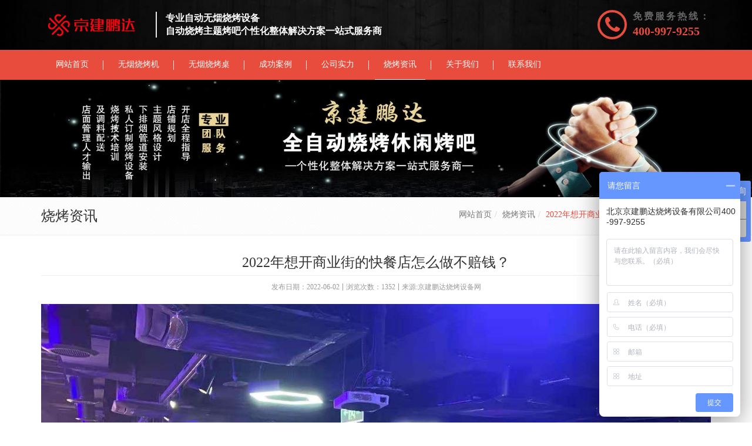

--- FILE ---
content_type: text/html; charset=utf-8
request_url: http://www.jjpd888.com/news/info?id=501
body_size: 8089
content:
<!DOCTYPE html><!--[if IE 8]><html class="ie8 no-js"><![endif]--><!--[if IE 9]><html class="ie9 no-js"><![endif]--><html lang="zh-CN"><!--<![endif]--><head><title>2022年想开商业街的快餐店怎么做不赔钱？-京建鹏达烧烤设备网</title><meta charset="utf-8"><meta http-equiv="X-UA-Compatible" content="IE=edge"><meta name="viewport" content="width=device-width, initial-scale=1.0, maximum-scale=1.0, user-scalable=no"><meta http-equiv="Cache-Control" content="no-transform"/><meta http-equiv="Cache-Control" content="no-siteapp"/><meta name="keywords" content="无烟烧烤机,无烟烧烤设备,无烟烧烤桌,无烟烤串机,木炭烧烤炉,无烟木炭烧烤炉,无烟电烤炉,自动烧烤机"><meta name="description" content="京建鹏达（北京）不锈钢商贸有限公司是一家自主研发生产销售于一体的环保设备公司，公司配有完善的研发团队和售后安装服务团队。包括从定制设备，店铺人才输出、设计装修风格，烧烤技术培训及配送调料，完善的售后服务让客户享受一站式服务，省去您宝贵的时间和金钱。我公司主要生产室内电烤炉，自动烧烤炉、无烟木炭烧烤炉，无烟电热烧烤炉，很久以前烧烤炉，烧烤桌，很久以前钢管椅，自动翻转烧烤桌，自助火锅烧烤一体桌等"><link rel="shortcut icon" href="http://www.jjpd888.com/Public/uploads/2023-11-30/32_17013225981204075832.png"><link rel="apple-touch-icon" sizes="57x57" href="http://www.jjpd888.com/Public/uploads/2023-11-30/57_17013225981204075832.png"><link rel="apple-touch-icon" sizes="72x72" href="http://www.jjpd888.com/Public/uploads/2023-11-30/72_17013225981204075832.png"><link rel="apple-touch-icon" sizes="114x114" href="http://www.jjpd888.com/Public/uploads/2023-11-30/114_17013225981204075832.png"><link rel="apple-touch-icon" sizes="144x144" href="http://www.jjpd888.com/Public/uploads/2023-11-30/144_17013225981204075832.png"><link rel="stylesheet" href="http://www.jjpd888.com/min?b=./Public/site/plugins&f=line-icons/line-icons.css,font-awesome/css/font-awesome.min.css,bootstrap/css/bootstrap-custom.css,animate.css,bbcbox/bbcbox.css,owl-carousel/owl.carousel.css,revolution-slider/rs-plugin/css/settings.css,master-slider/masterslider/style/masterslider.css,master-slider/masterslider/skins/default/style.css,cube-portfolio/cubeportfolio/css/cubeportfolio.min.css,skyforms/css/sky-forms-ie8.css,skyforms/css/sky-forms.css,skyforms/custom/custom-sky-forms.css"><link rel="stylesheet" href="http://www.jjpd888.com/min?b=./Public/site/css&f=ie8.css,blocks.css,plugins.css,app.css,style.css,headers/marktingheader_v1.css,footers/footer_v1.css,theme-colors/theme-color.css,theme-skins/dark.css,custom.css,global/bdshare.css"><link rel="stylesheet" href="http://www.jjpd888.com/Public/site/css/pages/news_list_v2_1r1c_nodesc.css"><link rel="stylesheet" href="http://www.jjpd888.com/Public/site/css/pages/content_v1.css"><script>/*以下是安装在杠head标签前的JS代码;只填入script标签之间的JS代码即可*/

var _hmt = _hmt || [];
(function() {
  var hm = document.createElement("script");
  hm.src = "https://hm.baidu.com/hm.js?62babf47bdefb3e145e6a5245debc355";
  var s = document.getElementsByTagName("script")[0]; 
  s.parentNode.insertBefore(hm, s);
})();</script></head><body class=" "><script>(function(){var bp=document.createElement('script');var curProtocol=window.location.protocol.split(':')[0];if(curProtocol==='https'){bp.src='https://zz.bdstatic.com/linksubmit/push.js';}
else{bp.src='http://push.zhanzhang.baidu.com/push.js';}
var s=document.getElementsByTagName("script")[0];s.parentNode.insertBefore(bp,s);})();</script><div class="wrapper"><header class="mheader_v2 all-show has-icon ict-circle ic-r marketing-header" data-affix><div class="head font-dark"  style="background-image: url(http://www.jjpd888.com/Public/uploads/2017-06-05/1496651990104996614.jpg)"> <div class="container"><div class="head-table"><div><div class="logo"><div><a href="/"><img src="http://www.jjpd888.com/Public/uploads/2023-11-30/17013225891946881833.png" ></a></div><div class="hidden-xs"><p style="color:#ffffff;">专业自动无烟烧烤设备<br />自动烧烤主题烤吧个性化整体解决方案一站式服务商</p></div></div></div><div class="top-tel"><div><a href="tel:4009979255"><div class="icon m-t m-bd"><i class="fa fa-phone"></i></div></a></div><div class="hidden-xs"><p><span>免费服务热线：</span><br><strong class="m-t"><a href="tel:4009979255">400-997-9255</a></strong></p></div></div><div class="nav-toggle"><button type="button" class="navbar-toggle" data-toggle="collapse" data-target=".navbar-ex1-collapse"><span class="icon-bar"></span><span class="icon-bar"></span><span class="icon-bar"></span></button></div></div></div></div><nav class="mheader m-bg collapse navbar-collapse navbar-ex1-collapse"><div class="container"><ul class="nav navbar-nav"><li class="  "><a href="/"><i class="fa fa-home"></i><span>网站首页</span></a></li><li class="  "><a href="http://www.jjpd888.com/products?cid=42"><i class="fa fa-camera"></i><span>无烟烧烤机</span></a></li><li class="  "><a href="http://www.jjpd888.com/products?cid=30"><i class="fa fa-camera"></i><span>无烟烧烤桌</span></a></li><li class="dropdown  "><a href="http://www.jjpd888.com/cases?cid=15"><i class="fa fa-flag"></i><span>成功案例</span></a><ul class="dropdown-menu"><li class=" "><a href="http://www.jjpd888.com/cases?cid=46">开店方案</a></li></ul></li><li class="  "><a href="http://www.jjpd888.com/casesmirrora?cid=48"><i class="fa fa-home"></i><span>公司实力</span></a></li><li class=" active "><a href="http://www.jjpd888.com/news?cid=18"><i class="fa fa-envelope"></i><span>烧烤资讯</span></a></li><li class="  "><a href="http://www.jjpd888.com/aboutus?cid=2"><i class="fa fa-user"></i><span>关于我们</span></a></li><li class="  "><a href="http://www.jjpd888.com/contacts?cid=25"><i class="fa fa-phone"></i><span>联系我们</span></a></li></ul></div></nav></header><div class="banner-v5"><img src="http://www.jjpd888.com/Public/uploads/2017-03-24/1490333783858957479.jpg" alt="自动烧烤设备厂家,无烟烧烤设备厂家，烧烤设备厂家，无烟烧烤机"></div><div class="breadcrumbs"><div class="container"><h1 class="pull-left hidden-xs">烧烤资讯</h1><ul class="pull-right breadcrumb"><li><a href="http://www.jjpd888.com">网站首页</a></li><li><a href="http://www.jjpd888.com/news?cid=18">烧烤资讯</a></li><li class="active">2022年想开商业街的快餐店怎么做不赔钱？</li></ul></div></div><div class="container content-xs info-container"><div class="info-head"><h2>2022年想开商业街的快餐店怎么做不赔钱？</h2><p class="time"><time>发布日期：2022-06-02</time><span>浏览次数：1352</span><span>来源:京建鹏达烧烤设备网</span></p></div><div class="content-xs text-center"><img class="img-responsive" src="http://www.jjpd888.com/Public/uploads/2021-11-13/16367854061156526946.jpg" alt="2022年想开商业街的快餐店怎么做不赔钱？"></div><div class="clearfix"><div class="clearfix info-content"><h1 style="text-align: center;"><span style="font-size: 18px;"><strong>2022年想开商业街的快餐店怎么做不赔钱？</strong></span></h1><p><br/></p><p>做的好的快餐店都是这么做的，众多职场人士现在所面对的难题就是工作压力大，然而快餐店就可以满足这些人的需求，不仅可以解决身体过于劳累，而且还能够解决自己的饮食需求。那么快餐店为什么生意这么好？其实那些做的好的快餐店都是这么做的。</p><p><br/></p><p><strong>味道合格</strong></p><p>对于那些送上门的快餐上班族已经不抱任何希望了，他们心里就想着不要太难吃就行。真正连快餐都要在乎味道的上班族，肯定会选择去快餐店吃炒菜，但是很少会有上班族这样做。上班族们对快餐的味道是有一定宽容心的，就算是对快餐非常挑剔的人，也会降低对快餐味道上的心理预期。不然别人就会用不同的眼神看他，一个没多少钱的快餐，难道还能吃出五星级酒店的味道？大家只会默默的在周边商家换着吃，而不是说坐在一起讨论哪一家难吃。</p><p><br/></p><p><img class="img-responsive" src="http://www.jjpd888.com/Public/uploads/2021-11-13/16367854061156526946.jpg" alt="2022年想开商业街的快餐店怎么做不赔钱？"/></p><p><br/></p><p><strong>干净卫生</strong></p><p>现在每一家快餐店都说自己家的东西干净又卫生，但是在顾客面前，没有任何的优势，他们就是把顾客所谓的干净卫生当成噱头，内心才不会当成一回事。但仔细观察就会发现，市场上那些做的好的快餐店，店内的卫生是非常干净的，当然做菜的食材也都很新鲜。看完以上的内容之后，这也就知道为什么有一些人宁愿在路边摊吃午饭，也不愿意在快餐店就餐，因为路边摊是可以看到真材实料的，然而快餐店你根本不知道他用的什么。</p><p><br/></p><p><strong>经济实惠</strong></p><p>经济实惠在快餐要素中是很重要的，属于是核心竞争力。在同等条件的情况之下，如果你家的快餐店，快餐要比别人家便宜一块钱，那么就会带来一定的客流量。对于消费者而言，提供相同产品的快餐商家之间，争的就是那么一块两块，所以说快餐店的老板要让店内的菜品经济实惠，只有这样才会吸引更多的顾客进店消费。</p><p><br/></p><p style="text-align: center;"><img class="img-responsive" src="http://www.jjpd888.com/Public/uploads/2021-10-14/1634186824575172283.jpg" alt="2022年想开商业街的快餐店怎么做不赔钱？"/></p><p><br/></p><p><strong>方便快捷</strong></p><p>如果快餐店在经济实惠，这方面没有优劣的情况之下，具体的竞争就变成了方便快捷了。对于很多的上班族来说，中午用餐的时间很短，也就一个半小时，此时有一些快餐店就会抢设一个半小时的客单量，要知道快餐店的盈利水平，不是看周围有多少客流量，而是看他在中午这段时间能卖出多少快餐。不管是外卖还是堂食，如果顾客等菜的时间长了，下次肯定就不会来这家了。上班族们中午的时间就那么一点，都想要在点完菜之后立马能吃上。</p><p><br/></p><p>做的好的快餐店都是这么做的，以上就是成功经验总结。开一家快餐店是容易，但想要经营好店铺的生意难度是非常大的，需要以亲民的价格，热情的服务，干净的卫生，亲民的菜市，来获得更多消费者的喜爱，让每一位顾客都有一个舒心的用餐体验。</p><p><br/></p><p style="white-space: normal;">北京京建鹏达<a href="http://www.jjpd888.com/" target="_blank" title="无烟烧烤设备厂家"><strong>烧烤设备</strong></a>有限公司是起家比较早的厂家，在烧烤行业有一定的美誉，北京京建鹏达是一家自主研发生产销售于一体的高新产业技术公司，公司有着完善的研发团队和售后安装服务团队，公司有着自己的无烟烧烤店品牌“<a href="http://www.jjpd888.com/cases?cid=15" target="_blank" title="相识很久烧烤加盟店"><strong>相识很久烧烤加盟店</strong></a>”有着精湛的招商团队面向全国招商加盟的客户服务。相识很久烧烤加盟起源于北京，总部设在中国美丽首都-北京，2015年京建鹏达（北京）餐饮管理有限公司全面开始加盟连锁事业。</p><p style="white-space: normal;"><br/></p><p style="white-space: normal;"><img class="img-responsive loaded" src="http://www.jjpd888.com/Public/uploads/2020-03-14/15841781351207188822.jpg" alt="1(1)"/></p><p style="white-space: normal;"><br/></p><p style="white-space: normal;">公司经营以自助烧烤为主的餐饮连锁店，我们的目标是打造特色小吃畅销品牌。公司实行“六个统一”‘统一设备，统一原料，统一品质，统一形象，统一管理，统一文化’全心全意为大中小投资者提供全方位个性化的服务。包括从定制设备，店铺人才输出、预算装修风格，烧烤技术培训和材料，设备安装，完善的售后服务，让客户享受一条龙、一站式服务，省去宝贵的时间和金钱。我公司主要生产室内<span style="font-size: 16px;"><a href="http://www.jjpd888.com/products?cid=42" target="_blank" title="无烟烧烤炉"><strong>无烟烧烤炉</strong></a>、<a href="http://www.jjpd888.com/products?cid=30" target="_blank" title="无烟烧烤桌" style="color: rgb(35, 82, 124);"><strong>无烟烧烤桌</strong></a>、<a href="http://www.jjpd888.com/products/info?id=99" target="_blank" title="无烟烧烤桌椅" style="color: rgb(35, 82, 124);"><strong>无烟烧烤桌椅</strong></a>等等，欢迎全国加盟的朋友前来参观。24小时电话：13718554825/400-997-9255</span></p><div style="white-space: normal;"><span style="font-size: 16px;"><br/></span></div><p><br/></p></div><div class="content-feedback"><a data-qq="877197827" href="javascript:;" class="btn-u btn-inline-block show-btn" target="_blank">在线咨询</a></div><div class="info-share">分享到：<div class="nativeShare-box"><div class="bdsharebuttonbox bdshare"><span><a href="#" data-cmd="weixin" title="分享到微信" class="bds_weixin fa fa-wechat"></a><a href="#" data-cmd="tsina" title="分享到新浪微博" class="bds_tsina fa fa-weibo"></a><a href="#" class="bds_tqq fa fa-tencent-weibo" data-cmd="tqq" title="分享到腾讯微博"></a><a href="#" data-cmd="qzone" title="分享到QQ空间" class="bds_qzone fa fa-star"></a><a href="#" data-cmd="more" class="bds_popup fa fa-plus"></a></span></div></div></div></div><div class="pagination"><ul><li><a href="http://www.jjpd888.com/news/info?id=502">上一篇：想开火锅店选择地址的时候务必注意这几个细节</a></li><li><a href="http://www.jjpd888.com/news/info?id=500">下一篇：如何经营管理以及做好营销一家大型串串店</a></li></ul></div><div class="headline headline-md"><h2 class="sa-size-heading">底部关联</h2></div><div class="recommend-list"><li><a href="http://www.jjpd888.com/news/info?id=524">开餐饮店选择火锅店还是选择自助烧烤店好？</a></li><li><a href="http://www.jjpd888.com/news/info?id=523">投资搞餐饮是选择酸菜鱼加盟好还是无烟自助烧烤好？</a></li><li><a href="http://www.jjpd888.com/news/info?id=522">旋转小火锅vs无烟烧烤店哪个比较好？</a></li><li><a href="http://www.jjpd888.com/news/info?id=521">开餐饮店是选择无烟烧烤店还是剁椒鱼头店</a></li><li><a href="http://www.jjpd888.com/news/info?id=520">开一家无烟烧烤加盟店好还是鱼虾蟹干锅加盟好？</a></li><li><a href="http://www.jjpd888.com/news/info?id=519">如果要开一家自动烤串烧烤店怎么选择电烤炉？</a></li><li><a href="http://www.jjpd888.com/news/info?id=518">无烟电烤炉真的无烟吗+电烤炉厂家和价格对比</a></li><li><a href="http://www.jjpd888.com/news/info?id=517">无烟烧烤店怎样经营生意好，开店成功经验分享</a></li></div></div><div id="feedback" class="modal fade u-modal" tabindex="-1" role="dialog"><div class="modal-dialog modal-sm" role="document"><div class="modal-content"><div class="modal-header"><button type="button" class="close" data-dismiss="modal" aria-label="Close"><span aria-hidden="true">&times;</span></button><h4 class="modal-title">在线咨询</h4></div><form id="sky-form" class="sky-form contact-style" method="post" action="http://www.jjpd888.com/contacts/message"><div class="modal-body"><fieldset class="no-padding"><div class="alert alert-danger fade-in-up"><button class="close" data-close="alert"></button><i class="fa fa-times-circle"></i><span>提交失败！</span></div><section><label class="input"><input type="text" class="form-control required" name="uname" placeholder="姓名 *"><b class="tooltip tooltip-bottom-right">请输入1-5个汉字</b></label></section><section><label class="input"><input type="tel" class="form-control required" name="uphone" placeholder="手机号 *"><b class="tooltip tooltip-bottom-right">请输入正确的手机号码</b></label></section><section><label class="input"><input type="email" name="umail" placeholder="邮箱"><b class="tooltip tooltip-bottom-right">请输入正确的邮箱地址</b></label></section><section><label class="input input-captcha"><img src="http://www.jjpd888.com/contacts/verifycode" width="100" height="32" alt="验证码" title="点击刷新" class="captcha-img"><input type="text" maxlength="4" name="shwcode" id="verify" placeholder="验证码*"><b class="tooltip tooltip-bottom-right">请输入验证码</b></label></section><section><label class="textarea"><textarea class="form-control required" rows="5" maxlength="200" name="message" id="message" placeholder="留言 *"></textarea><b class="tooltip tooltip-bottom-right">您已输入0/200个字</b></label></section></fieldset><div class="message"><i class="rounded-x fa fa-check"></i><p>您的留言已经成功提交!</p></div></div><div class="modal-footer"><div class="text-center"><button type="submit" data-loading-text="提交中..." class="btn-u">提交信息</button></div></div></form></div></div></div><div class="footer-v1"><div class="footer"><div class="container"><div class="row"><div class="col-sm-3 sm-margin-bottom-20"><a href="/"><img id="logo-footer" class="footer-logo" src="http://www.jjpd888.com/Public/uploads/2023-11-30/17013225891946881833.png" ></a><p>京建鹏达（北京）不锈钢商贸有限公司是一家自主研发生产销售于一体的环保设备公司，公司配有完善的研发团队和售后安装服务团队。包括从定制设备，店铺人才输出、设计装修风格，烧烤技术培训及配送调料，完善的售后服务让客户享受一站式服务，省去您宝贵的时间和金钱。我公司主要生产室内电烤炉，自动烧烤炉、无烟木炭烧烤炉，无烟电热烧烤炉，很久以前烧烤炉，烧烤桌，很久以前钢管椅，自动翻转烧烤桌，自助火锅烧烤一体桌等</p></div><div class="col-sm-3 sm-margin-bottom-20"><div class="posts"><div class="headline"><h2><a href="http://www.jjpd888.com/news?cid=18">烧烤资讯</a></h2></div><ul class="list-unstyled latest-list"><li><a href="http://www.jjpd888.com/news/info?id=524">开餐饮店选择火锅店还是选择自助烧烤店好？</a></li><li><a href="http://www.jjpd888.com/news/info?id=523">投资搞餐饮是选择酸菜鱼加盟好还是无烟自助烧烤好？</a></li><li><a href="http://www.jjpd888.com/news/info?id=522">旋转小火锅vs无烟烧烤店哪个比较好？</a></li><li><a href="http://www.jjpd888.com/news/info?id=521">开餐饮店是选择无烟烧烤店还是剁椒鱼头店</a></li><li><a href="http://www.jjpd888.com/news/info?id=520">开一家无烟烧烤加盟店好还是鱼虾蟹干锅加盟好？</a></li></ul></div></div><div class="col-sm-3 sm-margin-bottom-20"><div class="headline"><h2>网站栏目</h2></div><ul class="list-unstyled link-list"><li><a href="http://www.jjpd888.com/aboutus?cid=2">关于我们</a></li><li><a href="http://www.jjpd888.com/products?cid=42">产品展示</a></li><li><a href="http://www.jjpd888.com/services?cid=11">服务管理</a></li><li><a href="http://www.jjpd888.com/teams?cid=12">加盟实体店</a></li><li><a href="http://www.jjpd888.com/cases?cid=15">成功案例</a></li></ul></div><div class="col-sm-3 map-img sm-margin-bottom-20"><div class="headline"><h2><a href="http://www.jjpd888.com/contacts?cid=25">联系我们</a></h2></div><h4>京建鹏达烧烤设备网</h4><address class="md-margin-bottom-40">电话：<a href="tel:4009979255">400-997-9255</a><br>网站：<a target="_blank" href="//www.jjpd888.com">www.jjpd888.com</a><br>邮箱：<a href="mailto:877197827@qq.com" class="link">877197827@qq.com</a><br>地址： 河北省廊坊市固安县东湾中关村科技成果转化基地24号楼</address></div></div></div></div><div class="copyright"><div class="container"><div class="row"><div class="col-md-8"><p>© 2017 京建鹏达（北京）不锈钢商贸有限责任公司　<a target="_blank" rel="nofollow" href="https://beian.miit.gov.cn"><span class="inlineblock">京ICP备14044633号-2</span></a>　<a target="_blank" style="display: inline-block" href="http://www.beian.gov.cn/portal/registerSystemInfo?recordcode=11011502005068" rel="nofollow"><img src="/Public/site/img/beian.png">京公网安备 11011502005264号</a><a target="_blank" class="inlineblock" href="http://www.jjpd888.com/sitemap.html">网站地图</a>　<span style="display:inline-block"><a href="http://www.bbctop.com" title="网站开发" target="_blank">网站开发</a>:<a href="http://www.bbctop.com" title="超越无限"target="_blank">超越无限</a></span></p></div><div class="col-md-4"><ul class="footer-socials list-inline"><li class="bdsharebuttonbox"><a href="#" class="bds_sqq fa fa-qq" data-cmd="sqq" title=""></a></li><li class="bdsharebuttonbox"><a href="#" class="bds_tsina fa fa-weibo" data-cmd="tsina"></a></li><li class="bdsharebuttonbox"><a href="#" class="bds_weixin fa fa-wechat" data-cmd="weixin" title=""></a></li><li class="bdsharebuttonbox"><a href="#" class="bds_tqq fa fa-tencent-weibo" data-cmd="tqq" title=""></a></li></ul></div></div></div></div></div></div><div class="footer-nav footer-nav8"><ul><li><a href="/"><div class="footer-icon"><i class="fa fa-home"></i><p>京建鹏达首页</p></div></a></li><li class="footerphone"><a href="tel:4009979255"><div class="footer-icon"><i class="fa fa-phone"></i><p>立即咨询</p></div></a></li></ul></div><div style="display:none;" id="wx-img" data-wximg="http://www.jjpd888.com/Public/uploads/2023-11-30/120_17013225981204075832.png"></div><div style="display:none;" id="istarget" data-istarget="1"></div><script>(function(){var img=document.getElementsByTagName("img");for(i=0;i<img.length;i++){cls=img[i].className;if(cls.match(/imglazy/gi)){src=img[i].getAttribute('src');if(src){img[i].removeAttribute('src');img[i].setAttribute('data-original',src);}}
if(cls.match(/owl-lazy/gi)){src=img[i].getAttribute('src');if(src){img[i].removeAttribute('src');img[i].setAttribute('data-src',src);}}}})();</script><script src="http://www.jjpd888.com/min?b=./Public/site/plugins&f=jquery/jquery.min.js,jquery/jquery-migrate.min.js,bootstrap/js/bootstrap.min.js,modernizr.js"></script><script src="http://www.jjpd888.com/min?b=./Public/site/plugins&f=jquery.lazyload.js,bootbox/bootbox.min.js,smoothscroll.js,back-to-top.js,jquery.parallax.js,owl-carousel/owl.carousel.min.js,skyforms/js/jquery.form.min.js,skyforms/js/jquery.validate.min.js,cube-portfolio/cubeportfolio/js/jquery.cubeportfolio.min.js,plugins/master-slider/masterslider/masterslider.js,nativeShare.js,bbcbox/bbcbox.js,jquery.dotdotdot.min.js"></script><script src="http://www.jjpd888.com/min?b=./Public/site/js&f=app.js,custom.js"></script><input id="share_url" type="hidden" name="wxshare" value="http://www.jjpd888.com/apiwx/share"><script src="https://res.wx.qq.com/open/js/jweixin-1.0.0.js"></script><script src="http://www.jjpd888.com/min?f=/Public/site/js/weixin_share.js"></script><script>/*以下是安装在杠body标签前的JS代码;只填入script标签之间的JS代码即可*/

var _hmt = _hmt || [];
(function() {
  var hm = document.createElement("script");
  hm.src = "https://hm.baidu.com/hm.js?62babf47bdefb3e145e6a5245debc355";
  var s = document.getElementsByTagName("script")[0]; 
  s.parentNode.insertBefore(hm, s);
})();</script><!--[if lt IE 9]><script src="http://www.jjpd888.com/Public/site/plugins/respond.js"></script><script src="http://www.jjpd888.com/Public/site/plugins/html5shiv.js"></script><script src="http://www.jjpd888.com/Public/site/plugins/placeholder-ie-fixes.js"></script><![endif]--><script>jQuery(document).ready(function(){$('.show-btn').click(function(e){e.preventDefault();if($(this).data('online')=='true'){$(this).attr('href',"http://wpa.qq.com/msgrd?v=3&uin="+$('.show-btn').data('qq')+"&site=qq&menu=yes");$(this).attr('target','_blank')}else{$('#feedback').modal('show');}})});</script><div id="tjjs"></div><script>/*以下是安装在杠body标签前的JS代码;只填入script标签之间的JS代码即可*/

var _hmt = _hmt || [];
(function() {
  var hm = document.createElement("script");
  hm.src = "https://hm.baidu.com/hm.js?62babf47bdefb3e145e6a5245debc355";
  var s = document.getElementsByTagName("script")[0]; 
  s.parentNode.insertBefore(hm, s);
})();</script></body></html>

--- FILE ---
content_type: text/css
request_url: http://www.jjpd888.com/Public/site/css/pages/news_list_v2_1r1c_nodesc.css
body_size: 625
content:
p {
    margin: 0;
}
.na-news {
    padding-bottom: 30px;
    border-bottom: 1px solid #e4e4e4;
}
.na-news+.na-news {
    margin-top: 30px;
}
@media (max-width: 991px) {
    .na-news {
        padding-bottom: 20px;
    }
    .na-news+.na-news {
        margin-top: 20px;
    }
    .na-news .btn-u {
        display: none;
    }
}
.width-100 {
    width: 100%;
}
@media (max-width: 767px) {
    .na-news {
        padding-bottom: 15px;
    }
    .na-news+.na-news {
        margin-top: 15px;
    }
}
.na-news h4 {
    margin-top: 0px;
    margin-bottom: 10px;
    font-size: 16px;
}
.na-news ul.na-info-news {
    margin-bottom: 10px;
    font-size: 12px;
    padding: 0;
}
.na-news ul.na-info-news li {
    display: inline-block;
    margin-right: 25px;
}
.t-gray {
    color: #666666;
}
.na-news p {
    font-size: 14px;
    line-height: 22px;
}
.btn.btn-o-primary {
    color: #666;
    border-color: #888;
}
.btn {
    display: inline-block;
    padding: 5px 30px;
    line-height: 20px;
    font-size: 14px;
    border-radius: 2px;
    -webkit-transition: all 0.35s;
    -o-transition: all 0.35s;
    transition: all 0.35s;
    border: 1px solid;
    min-width: 108px;
    text-align: center;
}
@media (max-width: 767px) {
    .mobilelist-img-left .mobilelist-img,
    .mobilelist-img-right .mobilelist-img {
        width: 130px;
        position: relative;
        z-index: 1;
    }
    .mobilelist-img-left .mobilelist-img {
        float: left;
        padding-right: 10px;
    }
    .mobilelist-img-right .mobilelist-img {
        float: right;
        padding-left: 10px;
    }
    .mobilelist-img-left .mobilelist-info,
    .mobilelist-img-right .mobilelist-info {
        float: none;
        margin-top: 0;
    }
    .mobilelist-img-left .mobilelist-info {
        padding-left: 130px;
    }
    .mobilelist-img-right .mobilelist-info {
        padding-right: 130px;
    }
    .mobilelist-img-left .mobilelist-info p,
    .mobilelist-img-right .mobilelist-info p {
        overflow : hidden;
        text-overflow: ellipsis;
        display: -webkit-box;
        -webkit-line-clamp: 2;
        -webkit-box-orient: vertical;
        font-size: 12px;
    }
    .mobilelist-img-left .na-news h4,
    .mobilelist-img-right .na-news h4 {
        margin-bottom: 2px;
    }
    .mobilelist-img-left .na-info-news,
    .mobilelist-img-right .na-info-news {
        display: none;
    }
}

--- FILE ---
content_type: text/css
request_url: http://www.jjpd888.com/Public/site/css/pages/content_v1.css
body_size: 226
content:

.info-container .bdsharebuttonbox {
	float: right;
}
.bdsharebuttonbox span {
	display: inline-block;
	vertical-align: middle;
}
@media (min-width: 480px) {
	.text-wrapping {
		float: left;
	    margin-right: 15px;
	    padding-top: 0;
	    padding-bottom: 0;
	    width: 50%;
	}
}

--- FILE ---
content_type: application/x-javascript; charset=utf-8
request_url: http://www.jjpd888.com/min?f=/Public/site/js/weixin_share.js
body_size: 1185
content:
var dataForWeixin={img:$('.info-container').find('img').eq(0).length!=0?$('.info-container').find('img').eq(0).attr('src'):$('#wx-img').data('wximg'),url:location.href,title:document.title,desc:$('head').find('[name=description]').attr('content')};var weixin={data:{debug:false,appId:'',timestamp:'',nonceStr:'',signature:'',jsApiList:['checkJsApi','onMenuShareTimeline','onMenuShareAppMessage','onMenuShareQQ','onMenuShareWeibo']},get:function(){if(/micromessenger/gi.test(navigator.userAgent.toLowerCase())){var share_url=$("#share_url").val();$.get(share_url,{url:dataForWeixin.url},function(res){res=JSON.parse(res);if(res.code==10000){weixin.data.appId=res.result.appid;weixin.data.timestamp=res.result.timestamp;weixin.data.nonceStr=res.result.noncestr;weixin.data.signature=res.result.signature;weixin.init();}});}},init:function(){wx.config(weixin.data);wx.ready(function(){weixin.bind();})},checkJsApi:function(call){wx.checkJsApi({jsApiList:['getNetworkType','previewImage'],success:function(res){call&&call(res,res.errMsg.indexOf('ok')>-1);}})},MenuShareTimeline:function(success,cancel,url,title,img,desc){wx.onMenuShareTimeline({title:dataForWeixin.desc,link:dataForWeixin.url,imgUrl:dataForWeixin.img,desc:dataForWeixin.desc,trigger:function(res){},success:function(res){success&&success(res);},cancel:function(res){cancel&&cancel(res);},fail:function(res){}});},MenuShareQQ:function(success,cancel,url,title,img,desc){weixin.set_weixin(url,title,img,desc)
wx.onMenuShareQQ({title:dataForWeixin.title,link:dataForWeixin.url,imgUrl:dataForWeixin.img,desc:dataForWeixin.desc,trigger:function(res){},complete:function(res){},success:function(res){success&&success(res);},cancel:function(res){cancel&&cancel(res);},fail:function(res){}});},MenuShareAppMessage:function(success,cancel,url,title,img,desc){weixin.set_weixin(url,title,img,desc)
wx.onMenuShareAppMessage({title:dataForWeixin.title,link:dataForWeixin.url,imgUrl:dataForWeixin.img,desc:dataForWeixin.desc,trigger:function(res){},success:function(res){success&&success(res);},cancel:function(res){cancel&&cancel(res);},fail:function(res){}});},MenuShareWeibo:function(success,cancel,url,title,img,desc){weixin.set_weixin(url,title,img,desc)
wx.onMenuShareWeibo({title:dataForWeixin.title,link:dataForWeixin.url,imgUrl:dataForWeixin.img,desc:dataForWeixin.desc,trigger:function(res){},complete:function(res){},success:function(res){success&&success(res);},cancel:function(res){cancel&&cancel(res);},fail:function(res){}});},bind:function(){weixin.checkJsApi(function(res,bool){if(bool==false){weixin.weixinbind();}})
weixin.MenuShareTimeline(function(res){},function(){});weixin.MenuShareQQ(function(res){},function(){});weixin.MenuShareAppMessage(function(){},function(){})
weixin.MenuShareWeibo(function(res){},function(){});}}
weixin.set_weixin=function(url,title,img,desc){url&&weixin.weixin_url(url);title&&weixin.weixin_title(title);img&&weixin.weixin_img(img);desc&&weixin.weixin_desc(desc);}
weixin.weixin_url=function(url){dataForWeixin.url=url}
weixin.weixin_img=function(img){dataForWeixin.img=img}
weixin.weixin_title=function(title){dataForWeixin.title=title}
weixin.weixin_desc=function(desc){dataForWeixin.desc=desc}
weixin.weixinbind=function(){var onBridgeReady=function(){WeixinJSBridge.on('menu:share:appmessage',function(argv){WeixinJSBridge.invoke('sendAppMessage',{"appid":dataForWeixin.appId,"img_url":dataForWeixin.img,"img_width":"120","img_height":"120","link":dataForWeixin.url,"desc":dataForWeixin.desc,"title":dataForWeixin.title},function(e){"send_app_msg:cancel"!=e.err_msg&&"share_timeline:cancel"!=e.err_msg&&Main.sinacall()});});WeixinJSBridge.on('menu:share:timeline',function(argv){WeixinJSBridge.invoke('shareTimeline',{"img_url":dataForWeixin.img,"img_width":"120","img_height":"120","link":dataForWeixin.url,"desc":dataForWeixin.desc,"title":dataForWeixin.desc},function(e){"send_app_msg:cancel"!=e.err_msg&&"share_timeline:cancel"!=e.err_msg&&Main.sinacall()});});WeixinJSBridge.on('menu:share:weibo',function(argv){WeixinJSBridge.invoke('shareWeibo',{"content":dataForWeixin.title+' '+dataForWeixin.url,"url":dataForWeixin.url},function(res){});});WeixinJSBridge.call("showOptionMenu");};if(document.addEventListener){document.addEventListener('WeixinJSBridgeReady',onBridgeReady,false);}else if(document.attachEvent){document.attachEvent('WeixinJSBridgeReady',onBridgeReady);document.attachEvent('onWeixinJSBridgeReady',onBridgeReady);}else{onBridgeReady();}}
$(function(){weixin.get();})

--- FILE ---
content_type: application/x-javascript; charset=utf-8
request_url: http://www.jjpd888.com/min?b=./Public/site/js&f=app.js,custom.js
body_size: 5677
content:
if($.validator){$.validator.addMethod("mobile",function(value,element){return this.optional(element)||/^1[3|4|5|7|8]\d{9}$/.test(value);},"手机号格式有误")
$.validator.addMethod("hanzi",function(value,element){return this.optional(element)||/^[\u4e00-\u9fa5]+$/.test(value);},"您输入的字符串有非汉字字符")
$.validator.addMethod("cardid",function(value,element){return this.optional(element)||/^(^[1-9]\d{7}((0\d)|(1[0-2]))(([0|1|2]\d)|3[0-1])\d{3}$)|(^[1-9]\d{5}[1-9]\d{3}((0\d)|(1[0-2]))(([0|1|2]\d)|3[0-1])((\d{4})|\d{3}[Xx])$)$/.test(value);},"请填写正确的身份证")
$.validator.addClassRules({mobile:{mobile:true},hanzi:{hanzi:true},cardid:{cardid:true},});}
var isMobile=function(){if(navigator.userAgent.match(/Android/i)||navigator.userAgent.match(/webOS/i)||navigator.userAgent.match(/iPhone/i)||navigator.userAgent.match(/iPad/i)||navigator.userAgent.match(/iPod/i)||navigator.userAgent.match(/BlackBerry/i)||navigator.userAgent.match(/Windows Phone/i)){return true;}else{return false;}}
var initVideo=function(){$(".js-video").each(function(){var embed=$('<div class="embed-responsive embed-responsive-16by9"></div>');var t=$(this).wrap(embed);var src=$(this).data("video");var type=$(this).data("video-type");switch(type){case'iframe':var code='<iframe src="'+src+'" frameborder=0 allowfullscreen></iframe>';break;case'embed':var code='<embed src="'+src+'" allowFullScreen="true" quality="high" width="480" height="400" align="middle" allowScriptAccess="always" type="application/x-shockwave-flash"></embed>';break;case'object':var code='<embed src="'+src+'" allowFullScreen="true" quality="high" width="480" height="400" align="middle" allowScriptAccess="always" type="application/x-shockwave-flash"></embed>';break;}
if(type!='iframe'&&isMobile()){code="<span class='embed-responsive-item text-danger' style='padding: 10px'> <i class='fa fa-exclamation-triangle'></i> 对不起！您看的视频不支持手机。请在PC端查看。</span>"}
console.log(code);$(this).after(code);})}
var App=function(){function handleAffix(){var affixH=$("[data-spy=affix]").height();$("[data-spy=affix]").data("offset-top",affixH)
$("[data-spy=affix]").on("affix.bs.affix",function(){$("body").css("padding-top",affixH);setTimeout(function(){$("body").addClass("has-affix");},50)})
$("[data-spy=affix]").on("affixed-top.bs.affix",function(){$("body").css("padding-top",0);setTimeout(function(){$("body").removeClass("has-affix");},50)})}
function handleMegaMenu(){jQuery(document).on('click','.mega-menu .dropdown-menu',function(e){e.stopPropagation();})}
function handleSearch(){$(document).on('click','.search',function(){if(jQuery('.search-btn').hasClass('fa-search')){jQuery('.search-open').addClass("open");jQuery('.search-btn').removeClass('fa-search');jQuery('.search-btn').addClass('fa-times');}else{jQuery('.search-open').removeClass("open");jQuery('.search-btn').addClass('fa-search');jQuery('.search-btn').removeClass('fa-times');}});}
function handleSearchV1(){jQuery('.header-v5 .search-button').click(function(){jQuery('.header-v5 .search-open').slideDown();});jQuery('.header-v5 .search-close').click(function(){jQuery('.header-v5 .search-open').slideUp();});jQuery(window).scroll(function(){if(jQuery(this).scrollTop()>1)jQuery('.header-v5 .search-open').fadeOut('fast');});}
function handleSearchV2(){$(".blog-topbar .search-btn").on("click",function(){if(jQuery(".topbar-search-block").hasClass("topbar-search-visible")){jQuery(".topbar-search-block").slideUp();jQuery(".topbar-search-block").removeClass("topbar-search-visible");}else{jQuery(".topbar-search-block").slideDown();jQuery(".topbar-search-block").addClass("topbar-search-visible");}});$(".blog-topbar .search-close").on("click",function(){jQuery(".topbar-search-block").slideUp();jQuery(".topbar-search-block").removeClass("topbar-search-visible");});jQuery(window).scroll(function(){jQuery(".topbar-search-block").slideUp();jQuery(".topbar-search-block").removeClass("topbar-search-visible");});}
function handleNavToggle(){$('.navbar-toggle').each(function(){var $this=$(this);var target=$(this).data("target");$(target).on("show.bs.collapse",function(e){$this.addClass('open');})
$(target).on("hide.bs.collapse",function(e){$this.removeClass('open');})})}
function handleTopBar(){$(".topbar-toggler").on("click",function(){if(jQuery(".topbar-toggler").hasClass("topbar-list-visible")){jQuery(".topbar-menu").slideUp();jQuery(this).removeClass("topbar-list-visible");}else{jQuery(".topbar-menu").slideDown();jQuery(this).addClass("topbar-list-visible");}});}
handleFullscreen=function(){var WindowHeight=$(window).height();if($(document.body).hasClass("promo-padding-top")){HeaderHeight=$(".header").height();}else{HeaderHeight=0;}
$(".fullheight").css("height",WindowHeight-HeaderHeight);$(window).resize(function(){var WindowHeight=$(window).height();$(".fullheight").css("height",WindowHeight-HeaderHeight);});}
handleValignMiddle=function(){$(".valign__middle").each(function(){$(this).css("padding-top",$(this).parent().height()/2-$(this).height()/2);});$(window).resize(function(){$(".valign__middle").each(function(){$(this).css("padding-top",$(this).parent().height()/2-$(this).height()/2);});});}
function handleTopBarSubMenu(){$(".topbar-list > li").on("click",function(e){if(jQuery(this).children("ul").hasClass("topbar-dropdown")){if(jQuery(this).children("ul").hasClass("topbar-dropdown-visible")){jQuery(this).children(".topbar-dropdown").slideUp();jQuery(this).children(".topbar-dropdown").removeClass("topbar-dropdown-visible");}else{jQuery(this).children(".topbar-dropdown").slideDown();jQuery(this).children(".topbar-dropdown").addClass("topbar-dropdown-visible");}}});}
function handleToggle(){jQuery('.list-toggle').on('click',function(){jQuery(this).toggleClass('active');});}
function handleEqualHeightColumns(){var EqualHeightColumns=function(){$(".equal-height-columns").each(function(){heights=[];$(".equal-height-column",this).each(function(){$(this).removeAttr("style");heights.push($(this).height());});$(".equal-height-column",this).height(Math.max.apply(Math,heights));});}
EqualHeightColumns();$(window).resize(function(){EqualHeightColumns();});$(window).load(function(){EqualHeightColumns("img.equal-height-column");});}
function handleHoverSelector(){$('.hoverSelector').on('hover',function(e){$('.hoverSelectorBlock',this).toggleClass('show');e.stopPropagation();});}
function handleBootstrap(){jQuery('.carousel').carousel({interval:5000,pause:'hover'});jQuery('.tooltips').tooltip();jQuery('.tooltips-show').tooltip('show');jQuery('.tooltips-hide').tooltip('hide');jQuery('.tooltips-toggle').tooltip('toggle');jQuery('.tooltips-destroy').tooltip('destroy');jQuery('.popovers').popover();jQuery('.popovers-show').popover('show');jQuery('.popovers-hide').popover('hide');jQuery('.popovers-toggle').popover('toggle');jQuery('.popovers-destroy').popover('destroy');}
function addMark(keyword,content){if(keyword){var partten=new RegExp('('+keyword+'+(?![^<>]*>))','gmi');content=content.replace(/<\/?mark>/gm,"");return content.replace(partten,'<mark>$1</mark>');}else{return content.replace(/<\/?mark>/gm,"");}}
function infinityLoad(){if($("[data-loading-point]").length>0){$('body').append("<div id='tmp' style='display:none'></div>");var $tmp=$('#tmp');var $loadpoint=$("[data-loading-point]");var status=0;var $loadContainer=$("[data-loading-container]");var cube=$loadContainer.data("cube");var loadurl=window.location.href;var offset=$loadpoint.data("offset-load");var total=$loadContainer.data('total');function handleLoad(){var status=$loadpoint.data("load");var wh=$(window).height();var pt=$loadpoint.offset().top;scroll=$(window).scrollTop();if(location.search){ss="&p=";}else{ss="?p=";}
if(wh+scroll>pt&&status==1){$loadpoint.data("load",0);var next=$loadpoint.data("next");var search="";if($("#search-input").length){var keyword=$("#search-input").val();search={keyword:keyword,p:next};}
$tmp.load(loadurl+ss+next+" [data-loading-container]>div",search,function(e,a){var data=$tmp.html();if(data.indexOf('imglazy')>-1){data=data.replace(/src=/g,"data-original=");}
if($("#search-input").length){data=addMark($('#search-input').val(),data);}
if(data){$tmp.html("");$loadpoint.data("load",false);if(cube){$loadContainer.cubeportfolio('appendItems',data,function(){var totalCur=$('[data-loading-container] .cbp-wrapper>div').length;if(total==totalCur){$loadpoint.html("加载完成 - 共"+total+"条");}else{$loadpoint.data("load",true);$loadpoint.data("next",next+1);}});}else{$loadContainer.append(data);var totalCur=$('[data-loading-container]>div').length;if(total==totalCur){$loadpoint.html("加载完成 - 共"+total+"条");}else{$loadpoint.data("load",true);$loadpoint.data("next",next+1);}}
$loadContainer.find(".imglazy").not("[src]").lazyload();$(".ellipsis").dotdotdot({watch:"window"});}else{$loadpoint.html("加载完成 - 共"+total+"条");}})}}
if(cube){var ckinit=setInterval(function(){var init=$loadContainer.data('cube-loaded');if(init){handleLoad();clearInterval(ckinit);}},50)}else{handleLoad();}
$(window).scroll(function(){handleLoad();})}}
function linkTarget(){var isNew=$("#istarget").data("istarget");if(isNew==1){if($(window).width()<768){$("a").removeAttr("target");}else{$("a").attr("target","_blank");$("a").each(function(){if(/javascript/.test($(this).attr("href"))){$(this).removeAttr("target");}})}}}
return{init:function(){handleBootstrap();handleAffix();handleSearch();handleSearchV1();handleSearchV2();handleTopBar();handleNavToggle();handleTopBarSubMenu();handleToggle();handleMegaMenu();handleHoverSelector();handleEqualHeightColumns();handleFullscreen();handleValignMiddle();infinityLoad();linkTarget()},initImgLazy:function(){$(".imglazy").lazyload();},initCounter:function(){jQuery('.counter').counterUp({delay:10,time:1000});},initParallaxBg:function(){jQuery(window).load(function(){jQuery('.parallaxBg').parallax("50%",0.2);jQuery('.parallaxBg1').parallax("50%",0.4);});},initScrollBar:function(){jQuery('.mCustomScrollbar').mCustomScrollbar({theme:"minimal",scrollInertia:200,scrollEasing:"linear"});},initSidebarMenuDropdown:function(){function SidebarMenuDropdown(){jQuery('.header-v7 .dropdown-toggle').on('click',function(){jQuery('.header-v7 .dropdown-menu').stop(true,false).slideUp();jQuery('.header-v7 .dropdown').removeClass('open');if(jQuery(this).siblings('.dropdown-menu').is(":hidden")==true){jQuery(this).siblings('.dropdown-menu').stop(true,false).slideDown();jQuery(this).parents('.dropdown').addClass('open');}});}
SidebarMenuDropdown();},initAnimateDropdown:function(){function MenuMode(){jQuery('.dropdown').on('show.bs.dropdown',function(){jQuery(this).find('.dropdown-menu').first().stop(true,true).slideDown();});jQuery('.dropdown').on('hide.bs.dropdown',function(){jQuery(this).find('.dropdown-menu').first().stop(true,true).slideUp();});}
jQuery(window).resize(function(){if(jQuery(window).width()>768){MenuMode();}});if(jQuery(window).width()>768){MenuMode();}},initContactForm:function(){var captcha=$("#sky-form .captcha-img").attr("src");var original=$("#sky-form").html();$("#sky-form .captcha-img").click(function(){var d=new Date();var n=d.getTime();$(this).attr("src",captcha+"?_"+n);})
$("#message").on("keyup",function(){var count=$(this).val().length;$(this).next().text('您已输入'+count+'/200个字');})
$("#sky-form").validate({rules:{uname:{required:true,hanzi:true,rangelength:[1,5],},uphone:{required:true,mobile:true},umail:{required:true,email:true},message:{required:true,minlength:10,maxlength:200},shwcode:{required:true,}},messages:{uname:{required:'姓名不能为空',hanzi:'您输入的姓名有非汉字字符',rangelength:'最长可输入5个汉字，如姓名超长请写在留言中，谢谢。'},uphone:{required:'手机号不能为空',mobile:'请输入正确的手机号'},umail:{required:'邮箱地址不能为空',email:'请输入正确的邮箱地址'},message:{required:'留言不能为空',minlength:'您输入的留言不能小于10个字符',maxlength:'您输入的留言不能超过200个字符'},shwcode:{required:'验证码不能为空',}},submitHandler:function(form)
{$(form).ajaxSubmit({beforeSend:function()
{$('#sky-form button[type="submit"]').button('loading');},success:function(e)
{$('#sky-form button[type="submit"]').button('reset');var data=eval('('+e+')');if(data.code==100){$("#sky-form .captcha-img").attr("src",captcha+"?_"+n);$("#sky-form .alert-danger").hide();$("#sky-form").addClass('submited');var text=$("#sky-form .message p").text();var time=30;var to=setInterval(function(){$("#sky-form .message p").html(text+"<br>"+time+"秒后可以再留言。");if(time==0){$("#sky-form").removeClass('submited');$("#sky-form").html(original);clearInterval(to);}
time--;},1000)}else{var d=new Date();var n=d.getTime();$("#sky-form [name=shwcode]").val("");$("#sky-form .alert-danger span").text(data.msg);$("#sky-form .alert-danger").show();if(data.code==105){$("#sky-form .input-captcha").removeClass("state-success").addClass("state-error").focus();}}}});},errorPlacement:function(error,element)
{error.insertAfter(element.parent());}});}};}();bootbox.setDefaults({locale:"zh_CN",backdrop:false,animate:true,className:"my-modal",dialogPositon:"middle",buttonPosition:"center",size:'small'});$(function(){initVideo();$('[data-toggle="tooltip"]').tooltip({container:'body'});App.init();App.initImgLazy();App.initParallaxBg();if($("#sky-form").length>0){App.initContactForm();}
if($(window).width()>767){$('[href^="tel"]').removeAttr('href');}})
$(window).load(function(){document.body.addEventListener('touchstart',function(){},false);window._bd_share_config={"common":{"bdSnsKey":{},"bdText":"","bdMini":"2","bdMiniList":false,"bdPic":"","bdStyle":"0","bdCustomStyle":"/Public/site/css/global/bdshare.css","bdSize":"24"},"share":{}};if($(".fv3").length>0){window._bd_share_config.slide={"type":"slide","bdImg":"0","bdPos":"right","bdTop":"100"};}
with(document)0[(getElementsByTagName('head')[0]||body).appendChild(createElement('script')).src='http://bdimg.share.baidu.com/static/api/js/share.js?v=89860593.js?cdnversion='+~(-new Date()/36e5)];})
var isShare=new isShare();if(isShare.flag){var config={url:location.href,title:document.title,desc:$('head').find('[name=description]').attr('content'),img:$('.info-container').find('img').eq(0).length!=0?$('.info-container').find('img').eq(0).attr('src'):$('#wx-img').data('wximg'),img_title:'',from:''};var share_obj=new nativeShare('nativeShare-box',config);$('.popup_more').removeAttr('data-cmd').click(function(){$(".bottom-share").addClass("am-modal-active");if($(".sharebg").length>0){$(".sharebg").addClass("sharebg-active");}else{$("body").append('<div class="sharebg"></div>');$(".sharebg").addClass("sharebg-active");}})
$(document).on("click",".sharebg,.share_btn",function(){$(".bottom-share").removeClass("am-modal-active");setTimeout(function(){$(".sharebg-active").removeClass("sharebg-active");$(".sharebg").remove();},300);})};$(function(){if($(".owl-clients-v1").length>0){$(".owl-clients-v1").owlCarousel({loop:true,autoplay:true,lazyLoad:false,autoplayTimeout:3000,autoplayHoverPause:true,margin:15,responsive:{0:{items:2},768:{items:4},1000:{items:6}}});}
if($(".owl-slider-v4").length>0){$(".owl-slider-v4").owlCarousel({loop:true,autoplay:true,lazyLoad:false,autoplayHoverPause:true,margin:15,responsive:{0:{items:2},800:{items:4}}});}
if($(".owl-slider-recruit").length>0){if($(window).width()>=768){$(".owl-slider-recruit").owlCarousel({loop:true,autoplay:true,lazyLoad:false,autoplayHoverPause:true,nav:true,dots:false,margin:15,responsive:{0:{items:1,nav:false},768:{items:2,nav:false},800:{items:2},992:{items:3}},navText:["<span class='icon-prev'><i class='fa fa-angle-left'></i></span>","<span class='icon-next'><i class='fa fa-angle-right'> </i></span>"],});}
$(window).resize(function(){if($(window).width()>=768){$(".owl-slider-recruit").owlCarousel({loop:true,autoplay:true,lazyLoad:false,autoplayHoverPause:true,nav:true,dots:false,margin:15,responsive:{0:{items:1,nav:false},768:{items:2,nav:false},800:{items:2},992:{items:3}},navText:["<span class='icon-prev'><i class='fa fa-angle-left'></i></span>","<span class='icon-next'><i class='fa fa-angle-right'> </i></span>"],});}})}
var iOS=/iPad|iPhone|iPod/.test(navigator.userAgent)&&!window.MSStream;if($(".mheader_v3").length>0){var navpos=($(".mheader_v3 li.active").length>0)?($(".mheader_v3 li.active").offset().left):0;var navw=($(".mheader_v3 li.active").length>0)?($(".mheader_v3 li.active").width()):0;var mr=$(".mheader_v3 .nav").css("margin-right");var pl=($(window).width()-navw-parseInt(mr))/2;$(".mheader_v3 .nav").animate({scrollLeft:navpos-pl})
var t=$(".search-li").html();if($(".search-li").length>0){$(".mheader_v3 .nav").parent().append("<div class='copy-search'>"+t+"</div>");}}
var footerClss=$('.footer-nav').attr('class');if(!!footerClss){var footerIndex=footerClss.match(/\d/)[0];$('body').addClass('footernav'+footerIndex);}
$('.normal .dropdown-menu').each(function(){var a=$(this).prev().attr('href');if($(window).width()<768){$(this).prev().attr('href','javascript:;');}else{$(this).prev().attr('href',a);}})
$('.normal .dropdown>a').on('touchend',function(){if($(this).next('.dropdown-menu').is(':hidden')){$(this).next('.dropdown-menu').show();}else{$(this).next('.dropdown-menu').hide();}})
$(document).on('keyup change','.search-open [name=keyword]',function(){if($(this).val()!=""){$(this).closest('form').find('button').prop('disabled',false);}else{$(this).closest('form').find('button').prop('disabled',true);}})
$(".ellipsis").dotdotdot({watch:"window"});if($('[data-affix].marketing-header').length>0){if($(window).width()>767){var obj=$('[data-affix].marketing-header nav');var affixH=obj.height();obj.on("affix.bs.affix",function(){$("body").css("padding-top",affixH);}).on("affixed-top.bs.affix",function(){$("body").css("padding-top",0);}).affix({offset:obj.offset().top})}else{var obj=$('[data-affix].marketing-header');var affixH=obj.outerHeight();obj.on("affix.bs.affix",function(){$("body").css("padding-top",affixH);setTimeout(function(){$("body").addClass("has-affix");},50)}).on("affixed-top.bs.affix",function(){$("body").css("padding-top",0);setTimeout(function(){$("body").removeClass("has-affix");},50)}).affix({offset:obj.offset().top+obj.outerHeight()})}}})